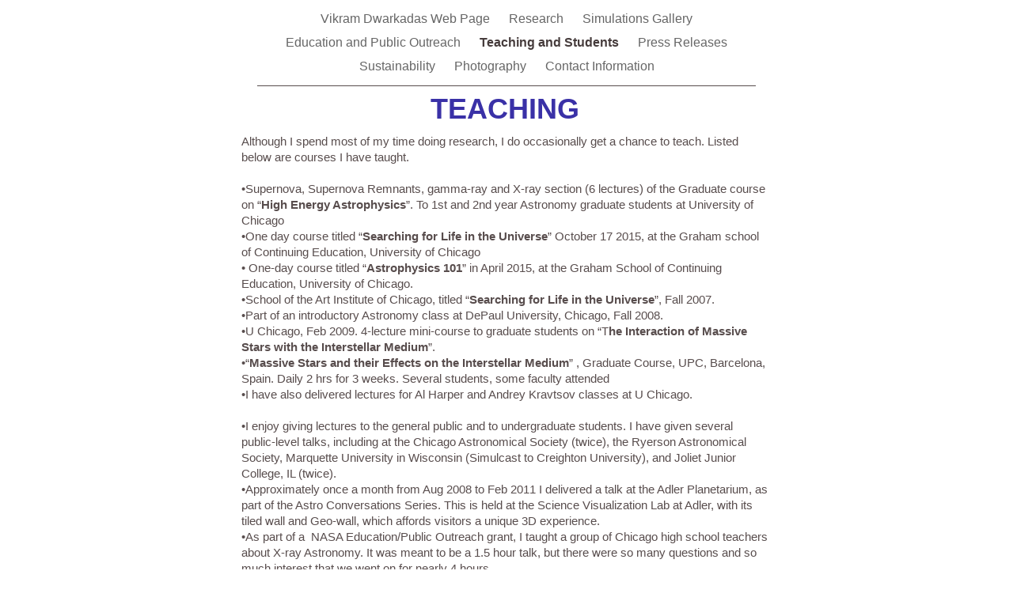

--- FILE ---
content_type: text/html
request_url: https://astro.uchicago.edu/~vikram/Teaching_and_Students.html
body_size: 35452
content:
<?xml version="1.0" encoding="UTF-8"?>
<!DOCTYPE html PUBLIC "-//W3C//DTD XHTML 1.0 Transitional//EN" "http://www.w3.org/TR/xhtml1/DTD/xhtml1-transitional.dtd">


<html xmlns="http://www.w3.org/1999/xhtml" xml:lang="en" lang="en">
  <head><meta http-equiv="Content-Type" content="text/html; charset=UTF-8" />
    
    <meta name="Generator" content="iWeb 3.0.4" />
    <meta name="iWeb-Build" content="local-build-20171227" />
    <meta http-equiv="X-UA-Compatible" content="IE=EmulateIE7" />
    <meta name="viewport" content="width=700" />
    <title>TEACHING</title>
    <link rel="stylesheet" type="text/css" media="screen,print" href="Teaching_and_Students_files/Teaching_and_Students.css" />
    <!--[if lt IE 8]><link rel='stylesheet' type='text/css' media='screen,print' href='Teaching_and_Students_files/Teaching_and_StudentsIE.css'/><![endif]-->
    <!--[if gte IE 8]><link rel='stylesheet' type='text/css' media='screen,print' href='Media/IE8.css'/><![endif]-->
    <script type="text/javascript" src="Scripts/iWebSite.js"></script>
    <script type="text/javascript" src="Scripts/Widgets/SharedResources/WidgetCommon.js"></script>
    <script type="text/javascript" src="Scripts/Widgets/Navbar/navbar.js"></script>
    <script type="text/javascript" src="Scripts/iWebImage.js"></script>
    <script type="text/javascript" src="Teaching_and_Students_files/Teaching_and_Students.js"></script>
  </head>
  <body style="background: rgb(255, 255, 255); margin: 0pt; " onload="onPageLoad();" onunload="onPageUnload();">
    <div style="text-align: center; ">
      <div style="margin-bottom: 0px; margin-left: auto; margin-right: auto; margin-top: 0px; overflow: hidden; position: relative; word-wrap: break-word;  background: rgb(255, 255, 255); text-align: left; width: 700px; " id="body_content">
        <div style="margin-left: 0px; position: relative; width: 700px; z-index: 0; " id="nav_layer">
          <div style="height: 0px; line-height: 0px; " class="bumper"> </div>
          <div class="com-apple-iweb-widget-navbar flowDefining" id="widget0" style="margin-left: 35px; margin-top: 0px; opacity: 1.00; position: relative; width: 630px; z-index: 1; ">
    
            <div id="widget0-navbar" class="navbar">

      
              <div id="widget0-bg" class="navbar-bg">

        
                <ul id="widget0-navbar-list" class="navbar-list">
 <li></li> 
</ul>
                
      
</div>
              
    
</div>
          </div>
          <script type="text/javascript"><!--//--><![CDATA[//><!--
new NavBar('widget0', 'Scripts/Widgets/Navbar', 'Scripts/Widgets/SharedResources', '.', {"path-to-root": "", "navbar-css": ".navbar {\n\tfont-family: Arial, sans-serif;\n\tfont-size: 1em;\n\tcolor: #666;\n\tmargin: 9px 0px 6px 0px;\n\tline-height: 30px;\n}\n\n.navbar-bg {\n\ttext-align: center;\n}\n\n.navbar-bg ul {\n\tlist-style: none;\n\tmargin: 0px;\n\tpadding: 0px;\n}\n\n\nli {\n\tlist-style-type: none;\n\tdisplay: inline;\n\tpadding: 0px 10px 0px 10px;\n}\n\n\nli a {\n\ttext-decoration: none;\n\tcolor: #666;\n}\n\nli a:visited {\n\ttext-decoration: none;\n\tcolor: #666;\n}\n\nli a:hover\r{\r\n \tcolor: #463C3C;\n\ttext-decoration: none;\r}\n\n\nli.current-page a\r{\r\t color: #463C3C;\n\ttext-decoration: none;\n\tfont-weight: bold;\r\r}\n", "current-page-GUID": "C61C5E53-4EAC-423D-890D-5FC58AFE3CBA", "isCollectionPage": "NO"});
//--><!]]></script>
          <div style="clear: both; height: 0px; line-height: 0px; " class="spacer"> </div>
        </div>
        <div style="height: 58px; margin-left: 0px; position: relative; width: 700px; z-index: 10; " id="header_layer">
          <div style="height: 0px; line-height: 0px; " class="bumper"> </div>
          <div style="height: 1px; width: 630px;  height: 1px; left: 35px; position: absolute; top: 3px; width: 630px; z-index: 1; " class="tinyText">
            <div style="position: relative; width: 630px; ">
              <img src="Teaching_and_Students_files/shapeimage_1.jpg" alt="" style="height: 1px; left: 0px; position: absolute; top: 0px; width: 630px; " />
            </div>
          </div>
          


          <div id="id1" style="height: 50px; left: 33px; position: absolute; top: 8px; width: 630px; z-index: 1; " class="style_SkipStroke shape-with-text">
            <div class="text-content style_External_630_50" style="padding: 0px; ">
              <div class="style">
                <p style="padding-bottom: 0pt; padding-top: 0pt; " class="paragraph_style">TEACHING</p>
              </div>
            </div>
          </div>
        </div>
        <div style="margin-left: 0px; position: relative; width: 700px; z-index: 5; " id="body_layer">
          <div style="height: 0px; line-height: 0px; " class="bumper"> </div>
          <div id="id2" style="height: 578px; left: 11px; position: absolute; top: 2px; width: 673px; z-index: 1; " class="style_SkipStroke_1 shape-with-text">
            <div class="text-content graphic_textbox_layout_style_default_External_673_578" style="padding: 0px; ">
              <div class="graphic_textbox_layout_style_default">
                <p style="padding-top: 0pt; " class="Body">Although I spend most of my time doing research, I do occasionally get a chance to teach. Listed below are courses I have taught.<br /></p>
                <p class="Body"><br /></p>
                <ol>
                  <li style="line-height: 20px; padding-left: 0px; text-indent: 0px; " class="full-width">
                    <p style="text-indent: 0px; " class="paragraph_style_1"><span style="font-size: 15px; " class="Bullet">•</span>Supernova, Supernova Remnants, gamma-ray and X-ray section (6 lectures) of the Graduate course on “<span class="style_1">High Energy Astrophysics</span>”. To 1st and 2nd year Astronomy graduate students at University of Chicago<br /></p>
                  </li>
                  <li style="line-height: 20px; padding-left: 0px; text-indent: 0px; " class="full-width">
                    <p style="text-indent: 0px; " class="paragraph_style_1"><span style="font-size: 15px; " class="Bullet">•</span>One day course titled “<span class="style_1">Searching for</span> <span class="style_1">Life in the Universe</span>” October 17 2015, at the Graham school of Continuing Education, University of Chicago<br /></p>
                  </li>
                  <li style="line-height: 20px; padding-left: 0px; text-indent: 0px; " class="full-width">
                    <p style="text-indent: 0px; " class="paragraph_style_1"><span style="font-size: 15px; " class="Bullet">•</span> One-day course titled “<span class="style_1">Astrophysics 101</span>” in April 2015, at the Graham School of Continuing Education, University of Chicago.<br /></p>
                  </li>
                  <li style="line-height: 20px; padding-left: 0px; text-indent: 0px; " class="full-width">
                    <p style="text-indent: 0px; " class="paragraph_style_1"><span style="font-size: 15px; " class="Bullet">•</span>School of the Art Institute of Chicago, titled “<span class="style_1">Searching for Life in the Universe</span>”, Fall 2007.<br /></p>
                  </li>
                  <li style="line-height: 20px; padding-left: 0px; text-indent: 0px; " class="full-width">
                    <p style="text-indent: 0px; " class="paragraph_style_1"><span style="font-size: 15px; " class="Bullet">•</span>Part of an introductory Astronomy class at DePaul University, Chicago, Fall 2008.<br /></p>
                  </li>
                  <li style="line-height: 20px; padding-left: 0px; text-indent: 0px; " class="full-width">
                    <p style="text-indent: 0px; " class="paragraph_style_1"><span style="font-size: 15px; " class="Bullet">•</span>U Chicago, Feb 2009. 4-lecture mini-course to graduate students on “T<span class="style_1">he Interaction of Massive Stars with the Interstellar Medium</span>”.<br /></p>
                  </li>
                  <li style="line-height: 20px; padding-left: 0px; text-indent: 0px; " class="full-width">
                    <p style="text-indent: 0px; " class="paragraph_style_1"><span style="font-size: 15px; " class="Bullet">•</span>“<span class="style_1">Massive Stars and their Effects on the Interstellar Medium</span>” , Graduate Course, UPC, Barcelona, Spain. Daily 2 hrs for 3 weeks. Several students, some faculty attended<br /></p>
                  </li>
                  <li style="line-height: 20px; padding-left: 0px; text-indent: 0px; " class="full-width">
                    <p style="text-indent: 0px; " class="paragraph_style_1"><span style="font-size: 15px; " class="Bullet">•</span>I have also delivered lectures for Al Harper and Andrey Kravtsov classes at U Chicago.<br /></p>
                  </li>
                </ol>
                <p class="Body"><br /></p>
                <ol>
                  <li style="line-height: 20px; padding-left: 0px; text-indent: 0px; " class="full-width">
                    <p style="text-indent: 0px; " class="paragraph_style_1"><span style="font-size: 15px; " class="Bullet">•</span>I enjoy giving lectures to the general public and to undergraduate students. I have given several public-level talks, including at the Chicago Astronomical Society (twice), the Ryerson Astronomical Society, Marquette University in Wisconsin (Simulcast to Creighton University), and Joliet Junior College, IL (twice).<br /></p>
                  </li>
                  <li style="line-height: 20px; padding-left: 0px; text-indent: 0px; " class="full-width">
                    <p style="text-indent: 0px; " class="paragraph_style_1"><span style="font-size: 15px; " class="Bullet">•</span>Approximately once a month from Aug 2008 to Feb 2011 I delivered a talk at the Adler Planetarium, as part of the Astro Conversations Series. This is held at the Science Visualization Lab at Adler, with its tiled wall and Geo-wall, which affords visitors a unique 3D experience. <br /></p>
                  </li>
                  <li style="line-height: 20px; padding-left: 0px; text-indent: 0px; " class="full-width">
                    <p style="padding-bottom: 0pt; text-indent: 0px; " class="paragraph_style_1"><span style="font-size: 15px; " class="Bullet">•</span>As part of a  NASA Education/Public Outreach grant, I taught a group of Chicago high school teachers about X-ray Astronomy. It was meant to be a 1.5 hour talk, but there were so many questions and so much interest that we went on for nearly 4 hours. </p>
                  </li>
                </ol>
              </div>
            </div>
          </div>
          


          <div id="id3" style="height: 54px; left: 227px; position: absolute; top: 581px; width: 214px; z-index: 1; " class="style_SkipStroke_1 shape-with-text">
            <div class="text-content graphic_textbox_layout_style_default_External_214_54" style="padding: 0px; ">
              <div class="graphic_textbox_layout_style_default">
                <p style="padding-bottom: 0pt; padding-top: 0pt; " class="paragraph_style_2">STUDENTS</p>
              </div>
            </div>
          </div>
          


          <div style="height: 117px; width: 138px;  height: 117px; left: 379px; position: absolute; top: 2102px; width: 138px; z-index: 1; " class="tinyText stroke_0">
            <div style="position: relative; width: 138px; ">
              <img src="Teaching_and_Students_files/shapeimage_2.png" alt="" style="height: 117px; left: 0px; position: absolute; top: 0px; width: 138px; " />
            </div>
          </div>
          


          <div id="id4" style="height: 333px; left: 160px; position: absolute; top: 2225px; width: 194px; z-index: 1; " class="style_SkipStroke_1 shape-with-text">
            <div class="text-content graphic_textbox_layout_style_default_External_194_333" style="padding: 0px; ">
              <div class="graphic_textbox_layout_style_default">
                <p style="padding-top: 0pt; " class="Body">Athena Frost - University of Chicago. REU (2008). Mass-loss rates from Type IIn SNe.<br /></p>
                <p class="Body"><br /></p>
                <p class="Body">Presented her work at: <br /></p>
                <p class="Body">1.  <a title="http://www.dep.anl.gov/p_undergrad/ugsymp/2008abstracts/accepted/105.html" href="http://www.dep.anl.gov/p_undergrad/ugsymp/2008abstracts/accepted/105.html">19th Argonne Symposium for Undergraduates, 2008</a><br /></p>
                <ol>
                  <li style="line-height: 20px; padding-left: 17px; text-indent: -17px; " class="full-width" value="2">
                    <p style="text-indent: -17px; " class="paragraph_style_3"><span style="font-size: 15px; " class="Bullet">2.</span><span style="width: 4px; " class="inline-block"></span>  <a title="http://www.mathsciconsortium.org/event_information/2008-undergraduate-research-symposia-in-the-physical-sciences-mathematics-and-computer-science" href="http://www.mathsciconsortium.org/event_information/2008-undergraduate-research-symposia-in-the-physical-sciences-mathematics-and-computer-science">MidStates Consortium for Math and Sciences - 2008 Undergraduate Research Symposia in Physical Sciences</a><br /></p>
                  </li>
                </ol>
                <p class="paragraph_style_4"><br /></p>
                <p style="padding-bottom: 0pt; " class="paragraph_style_4"><a onclick="window.open(this.href); return false;" title="http://athena-frost.com" href="http://athena-frost.com" onkeypress="window.open(this.href); return false;">Athena-Frost.com</a></p>
              </div>
            </div>
          </div>
          


          <div style="height: 126px; width: 122px;  height: 126px; left: 10px; position: absolute; top: 2097px; width: 122px; z-index: 1; " class="tinyText style_SkipStroke_2 stroke_0">
            <img src="Teaching_and_Students_files/joyce.png" alt="" style="border: none; height: 127px; width: 122px; " />
          </div>
          


          <div id="id5" style="height: 170px; left: 0px; position: absolute; top: 2225px; width: 151px; z-index: 1; " class="style_SkipStroke_1 shape-with-text">
            <div class="text-content graphic_textbox_layout_style_default_External_151_170" style="padding: 0px; ">
              <div class="graphic_textbox_layout_style_default">
                <p style="padding-bottom: 0pt; padding-top: 0pt; " class="Body">Joyce Laine - NYU (2009). REU Student. Entering 3rd year. Worked on Computing X-ray emission from hydrodynamical simulations of SNe. </p>
              </div>
            </div>
          </div>
          


          <div style="height: 116px; width: 174px;  height: 116px; left: 515px; position: absolute; top: 1767px; width: 174px; z-index: 1; " class="tinyText style_SkipStroke_2 stroke_0">
            <img src="Teaching_and_Students_files/julieta2.jpg" alt="" style="border: none; height: 116px; width: 175px; " />
          </div>
          


          <div style="height: 99px; width: 132px;  height: 99px; left: 10px; position: absolute; top: 777px; width: 132px; z-index: 1; " class="tinyText style_SkipStroke_2 stroke_0">
            <img src="Teaching_and_Students_files/student_medina.jpg" alt="" style="border: none; height: 99px; width: 132px; " />
          </div>
          


          <div id="id6" style="height: 109px; left: 155px; position: absolute; top: 772px; width: 525px; z-index: 1; " class="style_SkipStroke_1 shape-with-text">
            <div class="text-content graphic_textbox_layout_style_default_External_525_109" style="padding: 0px; ">
              <div class="graphic_textbox_layout_style_default">
                <p style="padding-top: 0pt; " class="Body">Anibal Medina - University of Chicago Graduate Student. Co-supervised Graduate Project with advisor Prof Jim Truran. Presented at AAS:<br /></p>
                <p class="Body"><br /></p>
                <p class="Body"><a title="http://adsabs.harvard.edu/abs/2005AAS...20712810M" href="http://adsabs.harvard.edu/abs/2005AAS...20712810M">On the Formation of Globular Clusters<br /></a></p>
              </div>
            </div>
          </div>
          


          <div id="id7" style="height: 424px; left: -1px; position: absolute; top: 580px; width: 702px; z-index: 1; " class="style_SkipStroke_1 shape-with-text">
            <div class="text-content graphic_textbox_layout_style_default_External_702_424" style="padding: 0px; ">
              <div class="graphic_textbox_layout_style_default">
                <p style="padding-top: 0pt; " class="Body"><br /></p>
                <p class="Body"><br /></p>
                <p class="paragraph_style_5"><span class="style_2">GRADUATE STUDENTS</span>:<br /></p>
                <p class="paragraph_style_5"><br /></p>
                <p class="paragraph_style_5">Vivienne Wheaton - University of Sydney: <br /></p>
                <p class="paragraph_style_5">Involved in co-supervision of Master’s thesis titled: <span style="line-height: 25px; " class="style_3">Hydrodynamical models and an investigation into radio emission from SN 1987A in the Large Magellanic Cloud<br /></span></p>
                <p class="paragraph_style_5"><span style="line-height: 25px; " class="style_3"><br /></span></p>
                <p class="paragraph_style_5"><span style="line-height: 25px; " class="style_3"><br /></span></p>
                <p class="paragraph_style_5"><span style="line-height: 25px; " class="style_3"><br /></span></p>
                <p class="paragraph_style_6"><span style="line-height: 25px; " class="style_3">                                    <br /></span></p>
                <p class="paragraph_style_7"><span style="line-height: 25px; " class="style_3"><br /></span></p>
                <p class="paragraph_style_5"><span style="line-height: 25px; " class="style_3"><br /></span></p>
                <p class="paragraph_style_8"><span style="line-height: 25px; " class="style_4">UNDERGRADUATE STUDENTS:<br /></span></p>
                <p class="paragraph_style_8"><span style="line-height: 25px; " class="style_3"><br /></span></p>
                <p style="padding-bottom: 0pt; " class="Body">At University of Chicago, I have had at least one undergraduate student working with me every year for the last 10 years. I think its important to encourage undergraduate students to join and learn Astronomy.</p>
              </div>
            </div>
          </div>
          


          <div id="id8" style="height: 190px; left: 507px; position: absolute; top: 1907px; width: 190px; z-index: 1; " class="style_SkipStroke_1 shape-with-text">
            <div class="text-content graphic_textbox_layout_style_default_External_190_190" style="padding: 0px; ">
              <div class="graphic_textbox_layout_style_default">
                <p style="padding-top: 0pt; " class="Body">Julieta Gruszko - University of Rochester (2010). REU Student.  Worked on X-ray lightcurves of SNe. <a title="http://adsabs.harvard.edu/abs/2012MNRAS.419.1515D" href="http://adsabs.harvard.edu/abs/2012MNRAS.419.1515D">Paper published in MNRAS</a>.<br /></p>
                <p class="Body"><br /></p>
                <p class="Body">PhD: UW, Seattle.<br /></p>
                <p style="padding-bottom: 0pt; " class="Body">Postdoc: MIT</p>
              </div>
            </div>
          </div>
          


          <div style="height: 157px; width: 117px;  height: 157px; left: 374px; position: absolute; top: 1746px; width: 117px; z-index: 1; " class="tinyText stroke_0">
            <div style="position: relative; width: 117px; ">
              <img src="Teaching_and_Students_files/shapeimage_3.png" alt="" style="height: 157px; left: 0px; position: absolute; top: 0px; width: 117px; " />
            </div>
          </div>
          


          <div id="id9" style="height: 150px; left: 10px; position: absolute; top: 1905px; width: 124px; z-index: 1; " class="style_SkipStroke_1 shape-with-text">
            <div class="text-content graphic_textbox_layout_style_default_External_124_150" style="padding: 0px; ">
              <div class="graphic_textbox_layout_style_default">
                <p style="padding-bottom: 0pt; padding-top: 0pt; " class="Body">Thorold Tronrud (2013 Mar-Oct) - U Chicago, Class of 2016. X-ray emission from young SNe.</p>
              </div>
            </div>
          </div>
          


          <div style="height: 123px; width: 124px;  height: 123px; left: 14px; position: absolute; top: 1763px; width: 124px; z-index: 1; " class="tinyText style_SkipStroke_2 stroke_0">
            <img src="Teaching_and_Students_files/thor.jpg" alt="" style="border: none; height: 124px; width: 124px; " />
          </div>
          


          <div style="height: 122px; width: 184px;  height: 122px; left: 165px; position: absolute; top: 1764px; width: 184px; z-index: 1; " class="tinyText style_SkipStroke_2 stroke_0">
            <img src="Teaching_and_Students_files/emma_headshot-filtered.jpg" alt="" style="border: none; height: 123px; width: 184px; " />
          </div>
          


          <div id="id10" style="height: 170px; left: 186px; position: absolute; top: 1906px; width: 141px; z-index: 1; " class="style_SkipStroke_1 shape-with-text">
            <div class="text-content graphic_textbox_layout_style_default_External_141_170" style="padding: 0px; ">
              <div class="graphic_textbox_layout_style_default">
                <p style="padding-top: 0pt; " class="Body">Emma Karin Reishus (2013 Mar-Oct) - U Chicago, Class of 2016. X-ray emission from young SNe.<br /></p>
                <p class="Body"><br /></p>
                <p style="padding-bottom: 0pt; " class="Body"><a onclick="window.open(this.href); return false;" title="http://cargocollective.com/reishus" href="http://cargocollective.com/reishus" onkeypress="window.open(this.href); return false;">Web Page</a></p>
              </div>
            </div>
          </div>
          


          <div style="height: 131px; width: 132px;  height: 131px; left: 179px; position: absolute; top: 2094px; width: 132px; z-index: 1; " class="tinyText style_SkipStroke_2 stroke_0">
            <img src="Teaching_and_Students_files/athena.jpg" alt="" style="border: none; height: 132px; width: 132px; " />
          </div>
          


          <div id="id11" style="height: 129px; left: 362px; position: absolute; top: 1906px; width: 141px; z-index: 1; " class="style_SkipStroke_1 shape-with-text">
            <div class="text-content graphic_textbox_layout_style_default_External_141_129" style="padding: 0px; ">
              <div class="graphic_textbox_layout_style_default">
                <p style="padding-bottom: 0pt; padding-top: 0pt; " class="Body">Arindrima Datta - U Chicago 1st year student, Class of 2014. Radio lightcurves of SNe.</p>
              </div>
            </div>
          </div>
          


          <div id="id12" style="height: 272px; left: 370px; position: absolute; top: 2226px; width: 152px; z-index: 1; " class="style_SkipStroke_1 shape-with-text">
            <div class="text-content graphic_textbox_layout_style_default_External_152_272" style="padding: 0px; ">
              <div class="graphic_textbox_layout_style_default">
                <p style="padding-top: 0pt; " class="Body">Rebecca Nussbaum - Carnegie Mellon Computer Science (2007). First year. Wrote a VPython program to display  position and characteristics of astronomical objects on a 3D plot.<br /></p>
                <p class="Body"><br /></p>
                <p style="padding-bottom: 0pt; " class="Body">Graduate Studies: UTMB Galveston</p>
              </div>
            </div>
          </div>
          


          <div style="height: 111px; width: 149px;  height: 111px; left: 536px; position: absolute; top: 2104px; width: 149px; z-index: 1; " class="tinyText style_SkipStroke_2 stroke_0">
            <img src="Teaching_and_Students_files/saffia_bio-filtered.jpg" alt="" style="border: none; height: 111px; width: 150px; " />
          </div>
          


          <div id="id13" style="height: 292px; left: 535px; position: absolute; top: 2226px; width: 152px; z-index: 1; " class="style_SkipStroke_1 shape-with-text">
            <div class="text-content graphic_textbox_layout_style_default_External_152_292" style="padding: 0px; ">
              <div class="graphic_textbox_layout_style_default">
                <p style="padding-top: 0pt; " class="Body">Saffia Hossainzadeh - University of Chicago, (2007). Worked with me towards the end of her First Year, learning about Planetary Nebulae<br /></p>
                <p class="Body"><br /></p>
                <p style="padding-bottom: 0pt; " class="Body">PhD: Earth and Planetary Sciences, University of  California, Santa Cruz</p>
              </div>
            </div>
          </div>
          


          <div id="id14" style="height: 109px; left: 7px; position: absolute; top: 1617px; width: 137px; z-index: 1; " class="style_SkipStroke_1 shape-with-text">
            <div class="text-content graphic_textbox_layout_style_default_External_137_109" style="padding: 0px; ">
              <div class="graphic_textbox_layout_style_default">
                <p style="padding-bottom: 0pt; padding-top: 0pt; " class="Body">Danika Holmes (UChicago, Class of 2016). Working on X-ray SNe</p>
              </div>
            </div>
          </div>
          


          <div id="id15" style="height: 30px; left: 280px; position: absolute; top: 1285px; width: 122px; z-index: 1; " class="style_SkipStroke_1 shape-with-text">
            <div class="text-content graphic_textbox_layout_style_default_External_122_30" style="padding: 0px; ">
              <div class="graphic_textbox_layout_style_default">
                <p style="padding-bottom: 0pt; padding-top: 0pt; " class="paragraph_style_9">Past Students</p>
              </div>
            </div>
          </div>
          


          <div style="height: 164px; width: 121px;  height: 164px; left: 11px; position: absolute; top: 1447px; width: 121px; z-index: 1; " class="tinyText style_SkipStroke_2 stroke_0">
            <img src="Teaching_and_Students_files/Danika8.jpg" alt="" style="border: none; height: 165px; width: 121px; " />
          </div>
          


          <div id="id16" style="height: 100px; left: 153px; position: absolute; top: 1617px; width: 142px; z-index: 1; " class="style_SkipStroke_1 shape-with-text">
            <div class="text-content graphic_textbox_layout_style_default_External_142_100" style="padding: 0px; ">
              <div class="graphic_textbox_layout_style_default">
                <p style="padding-bottom: 0pt; padding-top: 0pt; " class="Body">Ratuja Reddy (UChicago, Class of 2017). Working on X-ray SNe. </p>
              </div>
            </div>
          </div>
          


          <div id="id17" style="height: 129px; left: 307px; position: absolute; top: 1611px; width: 134px; z-index: 1; " class="style_SkipStroke_1 shape-with-text">
            <div class="text-content graphic_textbox_layout_style_default_External_134_129" style="padding: 0px; ">
              <div class="graphic_textbox_layout_style_default">
                <p style="padding-top: 0pt; " class="Body">Mathias Ross (UChicago, Class of 2016). Working on X-ray SNe.<br /></p>
                <p class="Body"><br /></p>
                <p style="padding-bottom: 0pt; " class="Body">Grad: UCLA?</p>
              </div>
            </div>
          </div>
          


          <div id="id18" style="height: 129px; left: 446px; position: absolute; top: 1611px; width: 149px; z-index: 1; " class="style_SkipStroke_1 shape-with-text">
            <div class="text-content graphic_textbox_layout_style_default_External_149_129" style="padding: 0px; ">
              <div class="graphic_textbox_layout_style_default">
                <p style="padding-top: 0pt; " class="Body">Chris Bochenek (UChicago, Class of 2016). Thesis: X-rays from SN 2012ca<br /></p>
                <p class="Body"><br /></p>
                <p style="padding-bottom: 0pt; " class="Body">PhD: Caltech</p>
              </div>
            </div>
          </div>
          


          <div style="height: 161px; width: 168px;  height: 161px; left: 140px; position: absolute; top: 1448px; width: 168px; z-index: 1; " class="tinyText stroke_0">
            <div style="position: relative; width: 168px; ">
              <img src="Teaching_and_Students_files/shapeimage_4.png" alt="" style="height: 161px; left: 0px; position: absolute; top: 0px; width: 168px; " />
            </div>
          </div>
          


          <div style="height: 166px; width: 113px;  height: 166px; left: 317px; position: absolute; top: 1448px; width: 113px; z-index: 1; " class="tinyText stroke_0">
            <div style="position: relative; width: 113px; ">
              <img src="Teaching_and_Students_files/shapeimage_5.png" alt="" style="height: 166px; left: 0px; position: absolute; top: 0px; width: 113px; " />
            </div>
          </div>
          


          <div style="height: 178px; width: 125px;  height: 178px; left: 450px; position: absolute; top: 1432px; width: 125px; z-index: 1; " class="tinyText stroke_0">
            <div style="position: relative; width: 125px; ">
              <img src="Teaching_and_Students_files/shapeimage_6.png" alt="" style="height: 178px; left: 0px; position: absolute; top: 0px; width: 125px; " />
            </div>
          </div>
          


          <div id="id19" style="height: 37px; left: 261px; position: absolute; top: 1004px; width: 145px; z-index: 1; " class="style_SkipStroke_1 shape-with-text">
            <div class="text-content graphic_textbox_layout_style_default_External_145_37" style="padding: 0px; ">
              <div class="graphic_textbox_layout_style_default">
                <p style="padding-bottom: 0pt; padding-top: 0pt; " class="paragraph_style_9">Current Students</p>
              </div>
            </div>
          </div>
          


          <div id="id20" style="height: 129px; left: 10px; position: absolute; top: 1309px; width: 131px; z-index: 1; " class="style_SkipStroke_1 shape-with-text">
            <div class="text-content graphic_textbox_layout_style_default_External_131_129" style="padding: 0px; ">
              <div class="graphic_textbox_layout_style_default">
                <p style="padding-top: 0pt; " class="Body">Mario Allegre (Class of 2017) SN Hydrodynamic Simulations<br /></p>
                <p class="Body"><br /></p>
                <p style="padding-bottom: 0pt; " class="Body">PhD: Penn State</p>
              </div>
            </div>
          </div>
          


          <div id="id21" style="height: 129px; left: 601px; position: absolute; top: 1613px; width: 93px; z-index: 1; " class="style_SkipStroke_1 shape-with-text">
            <div class="text-content graphic_textbox_layout_style_default_External_93_129" style="padding: 0px; ">
              <div class="graphic_textbox_layout_style_default">
                <p style="padding-bottom: 0pt; padding-top: 0pt; " class="Body">Peter Boyajian (Class of 2018) 26Al in solar system</p>
              </div>
            </div>
          </div>
          


          <div id="id22" style="height: 96px; left: 586px; position: absolute; top: 1330px; width: 96px; z-index: 1; " class="style_SkipStroke_1 shape-with-text">
            <div class="text-content graphic_textbox_layout_style_default_External_96_96" style="padding: 0px; ">
              <div class="graphic_textbox_layout_style_default">
                <p style="padding-bottom: 0pt; padding-top: 0pt; " class="Body">Ashley Li (Class of 2018) X-ray Supernovae</p>
              </div>
            </div>
          </div>
          


          <div id="id23" style="height: 109px; left: 172px; position: absolute; top: 1319px; width: 104px; z-index: 1; " class="style_SkipStroke_1 shape-with-text">
            <div class="text-content graphic_textbox_layout_style_default_External_104_109" style="padding: 0px; ">
              <div class="graphic_textbox_layout_style_default">
                <p style="padding-bottom: 0pt; padding-top: 0pt; " class="Body">Lindsay Berkhout (Class of 2019) X-ray Supernovae</p>
              </div>
            </div>
          </div>
          


          <div style="height: 121px; width: 115px;  height: 121px; left: 580px; position: absolute; top: 1479px; width: 115px; z-index: 1; " class="tinyText style_SkipStroke_2 stroke_0">
            <img src="Teaching_and_Students_files/peter.jpg" alt="" style="border: none; height: 122px; width: 115px; " />
          </div>
          


          <div id="id24" style="height: 109px; left: 294px; position: absolute; top: 1319px; width: 134px; z-index: 1; " class="style_SkipStroke_1 shape-with-text">
            <div class="text-content graphic_textbox_layout_style_default_External_134_109" style="padding: 0px; ">
              <div class="graphic_textbox_layout_style_default">
                <p style="padding-top: 0pt; " class="Body">Shafayet Patwari<br /></p>
                <p class="Body">(Class of 2017)<br /></p>
                <p class="Body">Economics, Astro<br /></p>
                <p style="padding-bottom: 0pt; " class="Body">Worked on radio lightcurves of SNe</p>
              </div>
            </div>
          </div>
          


          <div id="id25" style="height: 109px; left: 441px; position: absolute; top: 1323px; width: 112px; z-index: 1; " class="style_SkipStroke_1 shape-with-text">
            <div class="text-content graphic_textbox_layout_style_default_External_112_109" style="padding: 0px; ">
              <div class="graphic_textbox_layout_style_default">
                <p style="padding-top: 0pt; " class="Body">Julia Hanson<br /></p>
                <p class="Body">(Class of 2018)<br /></p>
                <p style="padding-bottom: 0pt; " class="Body">Worked on older X-ray SNe.</p>
              </div>
            </div>
          </div>
          


          <div id="id26" style="height: 92px; left: 8px; position: absolute; top: 1199px; width: 127px; z-index: 1; " class="style_SkipStroke_1 shape-with-text">
            <div class="text-content graphic_textbox_layout_style_default_External_127_92" style="padding: 0px; ">
              <div class="graphic_textbox_layout_style_default">
                <p style="padding-top: 0pt; " class="Body">Aldo Panfichi         (Class of 2019)<br /></p>
                <p style="padding-bottom: 0pt; " class="Body">XMM SNRs in X-rays (SPIES)</p>
              </div>
            </div>
          </div>
          


          <div style="height: 157px; width: 118px;  height: 157px; left: 13px; position: absolute; top: 1036px; width: 118px; z-index: 1; " class="tinyText style_SkipStroke_2 stroke_0">
            <img src="Teaching_and_Students_files/image4.jpg" alt="" style="border: none; height: 158px; width: 118px; " />
          </div>
          <div style="height: 2558px; line-height: 2558px; " class="spacer"> </div>
        </div>
        <div style="height: 150px; margin-left: 0px; position: relative; width: 700px; z-index: 15; " id="footer_layer">
          <div style="height: 0px; line-height: 0px; " class="bumper"> </div>
        </div>
      </div>
    </div>
  </body>
</html>




--- FILE ---
content_type: application/javascript
request_url: https://astro.uchicago.edu/~vikram/Teaching_and_Students_files/Teaching_and_Students.js
body_size: 2136
content:
// Created by iWeb 3.0.4 local-build-20171227

setTransparentGifURL('Media/transparent.gif');function applyEffects()
{var registry=IWCreateEffectRegistry();registry.registerEffects({stroke_0:new IWEmptyStroke()});registry.applyEffects();}
function hostedOnDM()
{return false;}
function onPageLoad()
{loadMozillaCSS('Teaching_and_Students_files/Teaching_and_StudentsMoz.css')
adjustLineHeightIfTooBig('id1');adjustFontSizeIfTooBig('id1');adjustLineHeightIfTooBig('id2');adjustFontSizeIfTooBig('id2');adjustLineHeightIfTooBig('id3');adjustFontSizeIfTooBig('id3');adjustLineHeightIfTooBig('id4');adjustFontSizeIfTooBig('id4');adjustLineHeightIfTooBig('id5');adjustFontSizeIfTooBig('id5');adjustLineHeightIfTooBig('id6');adjustFontSizeIfTooBig('id6');adjustLineHeightIfTooBig('id7');adjustFontSizeIfTooBig('id7');adjustLineHeightIfTooBig('id8');adjustFontSizeIfTooBig('id8');adjustLineHeightIfTooBig('id9');adjustFontSizeIfTooBig('id9');adjustLineHeightIfTooBig('id10');adjustFontSizeIfTooBig('id10');adjustLineHeightIfTooBig('id11');adjustFontSizeIfTooBig('id11');adjustLineHeightIfTooBig('id12');adjustFontSizeIfTooBig('id12');adjustLineHeightIfTooBig('id13');adjustFontSizeIfTooBig('id13');adjustLineHeightIfTooBig('id14');adjustFontSizeIfTooBig('id14');adjustLineHeightIfTooBig('id15');adjustFontSizeIfTooBig('id15');adjustLineHeightIfTooBig('id16');adjustFontSizeIfTooBig('id16');adjustLineHeightIfTooBig('id17');adjustFontSizeIfTooBig('id17');adjustLineHeightIfTooBig('id18');adjustFontSizeIfTooBig('id18');adjustLineHeightIfTooBig('id19');adjustFontSizeIfTooBig('id19');adjustLineHeightIfTooBig('id20');adjustFontSizeIfTooBig('id20');adjustLineHeightIfTooBig('id21');adjustFontSizeIfTooBig('id21');adjustLineHeightIfTooBig('id22');adjustFontSizeIfTooBig('id22');adjustLineHeightIfTooBig('id23');adjustFontSizeIfTooBig('id23');adjustLineHeightIfTooBig('id24');adjustFontSizeIfTooBig('id24');adjustLineHeightIfTooBig('id25');adjustFontSizeIfTooBig('id25');adjustLineHeightIfTooBig('id26');adjustFontSizeIfTooBig('id26');Widget.onload();fixAllIEPNGs('Media/transparent.gif');applyEffects()}
function onPageUnload()
{Widget.onunload();}


--- FILE ---
content_type: application/xml
request_url: https://astro.uchicago.edu/~vikram/feed.xml
body_size: 3871
content:
<?xml version="1.0" encoding="UTF-8"?>
<feed xmlns="http://www.w3.org/2005/Atom">
 <id>urn:iweb:D7C525FF-A02E-4DC1-9423-D334C71B3A09</id>
 <title>Page list Atom feed</title>
 <updated>2017-09-04T15:35:04-05:00</updated>
 <link rel="self" href="feed.xml"/>
 <generator>iWeb</generator>
 <author>
  <name>iWeb</name>
 </author>
 <entry>
  <id>urn:iweb:150B0FD1-D09D-472D-850F-F09F4E8029EC</id>
  <title>Vikram Dwarkadas Web Page</title>
  <title xmlns="urn:iweb:">Vikram Dwarkadas Web Page</title>
  <in-navbar xmlns="urn:iweb:">150B0FD1-D09D-472D-850F-F09F4E8029EC</in-navbar>
  <link rel="alternate" href="Vikram_Dwarkadas_Web_Page.html"/>
  <updated>2017-09-04T15:35:04.001-05:00</updated>
  <content>Vikram Dwarkadas Web Page</content>
 </entry>
 <entry>
  <id>urn:iweb:D25FB4A9-DFD6-49CA-BE7C-A5C078C690BA</id>
  <title>Research</title>
  <title xmlns="urn:iweb:">Research</title>
  <in-navbar xmlns="urn:iweb:">D25FB4A9-DFD6-49CA-BE7C-A5C078C690BA</in-navbar>
  <link rel="alternate" href="Research.html"/>
  <updated>2017-09-04T15:35:04.002-05:00</updated>
  <content>Research</content>
 </entry>
 <entry>
  <id>urn:iweb:10BA0F4C-A015-4677-8E2C-41B70C7A1B56</id>
  <title>Simulations Gallery</title>
  <title xmlns="urn:iweb:">Simulations Gallery</title>
  <in-navbar xmlns="urn:iweb:">10BA0F4C-A015-4677-8E2C-41B70C7A1B56</in-navbar>
  <link rel="alternate" href="Simulations_Gallery.html"/>
  <updated>2017-09-04T15:35:04.003-05:00</updated>
  <content>Simulations Gallery</content>
 </entry>
 <entry>
  <id>urn:iweb:33C11834-0FE4-407E-8F14-CD78F47DB11C</id>
  <title>Education and Public Outreach</title>
  <title xmlns="urn:iweb:">Education and Public Outreach</title>
  <in-navbar xmlns="urn:iweb:">33C11834-0FE4-407E-8F14-CD78F47DB11C</in-navbar>
  <link rel="alternate" href="Education_and_Public_Outreach.html"/>
  <updated>2017-09-04T15:35:04.004-05:00</updated>
  <content>Education and Public Outreach</content>
 </entry>
 <entry>
  <id>urn:iweb:C61C5E53-4EAC-423D-890D-5FC58AFE3CBA</id>
  <title>Teaching and Students</title>
  <title xmlns="urn:iweb:">Teaching and Students</title>
  <in-navbar xmlns="urn:iweb:">C61C5E53-4EAC-423D-890D-5FC58AFE3CBA</in-navbar>
  <link rel="alternate" href="Teaching_and_Students.html"/>
  <updated>2017-09-04T15:35:04.005-05:00</updated>
  <content>Teaching and Students</content>
 </entry>
 <entry>
  <id>urn:iweb:8761B26F-8C07-4707-ADF9-2F1ACDB390CB</id>
  <title>Press Releases</title>
  <title xmlns="urn:iweb:">Press Releases</title>
  <in-navbar xmlns="urn:iweb:">8761B26F-8C07-4707-ADF9-2F1ACDB390CB</in-navbar>
  <link rel="alternate" href="Press_Releases.html"/>
  <updated>2017-09-04T15:35:04.006-05:00</updated>
  <content>Press Releases</content>
 </entry>
 <entry>
  <id>urn:iweb:F3609B5F-EE0C-4C16-8175-8107CE165FFC</id>
  <title>Sustainability</title>
  <title xmlns="urn:iweb:">Sustainability</title>
  <in-navbar xmlns="urn:iweb:">F3609B5F-EE0C-4C16-8175-8107CE165FFC</in-navbar>
  <link rel="alternate" href="Sustainability.html"/>
  <updated>2017-09-04T15:35:04.007-05:00</updated>
  <content>Sustainability</content>
 </entry>
 <entry>
  <id>urn:iweb:93E17217-AF87-43E8-9875-31E117073F95</id>
  <title>Photography</title>
  <title xmlns="urn:iweb:">Photography</title>
  <in-navbar xmlns="urn:iweb:">93E17217-AF87-43E8-9875-31E117073F95</in-navbar>
  <link rel="alternate" href="Photography.html"/>
  <updated>2017-09-04T15:35:04.008-05:00</updated>
  <content>Photography</content>
 </entry>
 <entry>
  <id>urn:iweb:A2A41884-A9A9-4399-A04A-3F5E195A7DE9</id>
  <title>Contact Information</title>
  <title xmlns="urn:iweb:">Contact Information</title>
  <in-navbar xmlns="urn:iweb:">A2A41884-A9A9-4399-A04A-3F5E195A7DE9</in-navbar>
  <link rel="alternate" href="Contact_Information.html"/>
  <updated>2017-09-04T15:35:04.009-05:00</updated>
  <content>Contact Information</content>
 </entry>
</feed>